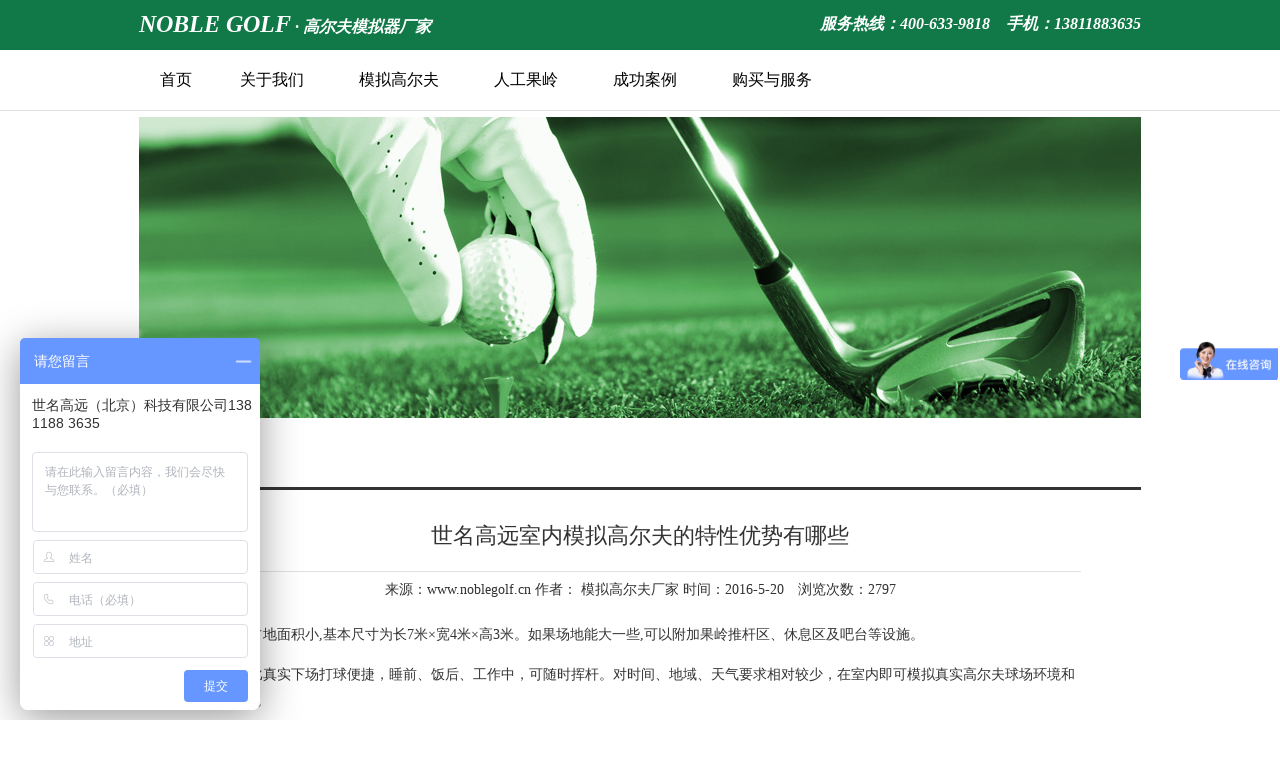

--- FILE ---
content_type: text/html
request_url: http://www.noblegolf.cn/info.asp?lb_id=354
body_size: 6150
content:

<!DOCTYPE HTML PUBLIC "-//W3C//DTD HTML 4.01 Transitional//EN" "http://www.w3.org/TR/html4/loose.dtd">
<html>
<head>
<meta http-equiv="Content-Type" content="text/html; charset=utf-8">
<title>世名高远室内模拟高尔夫的特性优势有哪些_世名高远（北京）科技有限公司</title>
<meta name="description" content="世名高远（北京）科技有限公司是具实力的室内高尔夫厂家,主要从事室内高尔夫，室内模拟高尔夫，名远高尔夫是集室内模拟高尔夫及高球果岭建造、研发、销售为一体的高新技术股份制企业。">
<style type="text/css">
<!--
body {
	margin-left: 0px;
	margin-top: 0px;
	margin-right: 0px;
	margin-bottom: 0px;
}
body,td,th {
	font-size: 14px;
	color: #333333;
	font-family: 微软雅黑;
}
a:link {
	color: #333333;
	text-decoration: none;
}
a:visited {
	text-decoration: none;
	color: #333333;
}
a:hover {
	text-decoration: underline;
	color: #cb0101;
}
a:active {
	text-decoration: none;
}
-->
</style>
<link href="smgy.css" rel="stylesheet" type="text/css">
<script>
var _hmt = _hmt || [];
(function() {
  var hm = document.createElement("script");
  hm.src = "//hm.baidu.com/hm.js?006b9a2bc333a27bf517b8a5de598fc9";
  var s = document.getElementsByTagName("script")[0];
  s.parentNode.insertBefore(hm, s);
})();
</script>
</head>

<body>
<table width="100%"  border="0" cellspacing="0" cellpadding="0">
  <tr>
    <td><table style="position:fixed;z-index:1000000; top:0;"  width="100%"  border="0" cellspacing="0" cellpadding="0">
  <tr>
    <td height="50" bgcolor="#117948"><table width="1002"  border="0" align="center" cellpadding="0" cellspacing="0">
      <tr>
        <td><div align="left"><span class="xin_logo">NOBLE GOLF</span> <a href="http://www.noblegolf.cn/" target="_blank" style="text-decoration: none;"><span class="xin_logo_cn">· 高尔夫模拟器厂家</span></a></div></td>
      <td><div align="right" class="xin_tel">服务热线：400-633-9818　手机：13811883635</div></td>
      </tr>
    </table></td>
  </tr>
  <tr>
    <td height="50" bgcolor="#FFFFFF" class="xx_xb"><table width="1002"  border="0" align="center" cellpadding="0" cellspacing="0">
      <tr>
        <td><div align="left">
          <table width="700"  border="0" align="left" cellpadding="0" cellspacing="0">
            <tr>
              <td width="73"><div align="center"><a href="http://www.noblegolf.cn/" class="xin_cd" target="_blank">首页</a></div></td>
            <td width="119"><div align="center"><a href="http://www.noblegolf.cn/noble.asp" class="xin_cd" target="_blank"  title="关于我们" >关于我们</a></div></td>
              <td width="135"><div align="center"><a href="http://www.noblegolf.cn/golf_moniqi.asp" class="xin_cd" target="_blank"  title="模拟高尔夫" >模拟高尔夫</a></div></td>
              <td width="119"><div align="center"><a href="http://www.noblegolf.cn/rengongguoling.asp" class="xin_cd" target="_blank"  title="人工果岭" >人工果岭</a></div></td>
              <td width="119"><div align="center"><a href="http://www.noblegolf.cn/gongchenganli.asp" class="xin_cd" target="_blank"  title="成功案例" >成功案例</a></div></td>
              <td width="135"><div align="center"><a href="http://www.noblegolf.cn/lianxiwomen.asp" class="xin_cd" target="_blank" title="购买与服务" >购买与服务</a></div></td>
            </tr>
          </table>
        </div></td>
      </tr>
    </table></td>
  </tr>
</table>
</td>
  </tr>
  <tr>
    <td style="padding-top:50px;"><table width="1002"  border="0" align="center" cellpadding="0" cellspacing="0">
        <tr>
          <td height="67"><div align="right"><a href="">中文</a> | <a href="">English</a> | <a href="">한국어</a></div></td>
        </tr>
        <tr>
          <td><img src="images/banner_nr.jpg" width="1002" height="301"></td>
        </tr>
        <tr>
          <td height="103"><table width="100%"  border="0" cellpadding="0" cellspacing="0">
            <tr>
              <td height="38" valign="top" class="nr_bt_xb"><div align="left"><a href="http://www.noblegolf.cn/">首页</a> &gt; 高球知识</div></td>
            </tr>
          </table></td>
        </tr>
        <tr>
          <td><table width="88%"  border="0" align="center" cellpadding="0" cellspacing="0">
            <tr>
              <td height="50" valign="top" class="xx_xb"><div align="center" class="new_title">世名高远室内模拟高尔夫的特性优势有哪些</div></td>
            </tr>
            <tr>
              <td height="36"><div align="center">来源：www.noblegolf.cn 作者： <a href="http://www.noblegolf.cn/" target="_blank">模拟高尔夫</a>厂家 时间：2016-5-20　浏览次数：2797</div></td>
            </tr>
            <tr>
              <td class="gs_gao"><P><FONT face=Verdana>　　1、占地面积小,基本尺寸为长7米×宽4米×高3米。如果场地能大一些,可以附加果岭推杆区、休息区及吧台等设施。</FONT></P>
<P><FONT face=Verdana>　　2、比真实下场打球便捷，睡前、饭后、工作中，可随时挥杆。对时间、地域、天气要求相对较少，在室内即可模拟真实高尔夫球场环境和击球乐趣。</FONT></P>
<P><FONT face=Verdana>　　3、相比枯燥的练习场训练，在模拟高尔夫系统上的练习更有乐趣。不但可以选择多个球场、设置打球天气、打球人数,还可改变球道的难易程度或建立自己喜欢的新球场，真正逼真地再现了球场的自然环境，同时也增加挥杆的难度，对打球者来说，更具刺激性。</FONT></P>
<P><FONT face=Verdana>　　4、通过互联网可实现异地对战。</FONT></P>
<P><FONT face=Verdana>　　5、收费低廉,平均每场收费200元(18洞或2小时)，与其他运动消费相当(如网球、篮球、羽毛球等)，适合普及和推动高尔夫运动发展。</FONT></P>
<P><FONT face=Verdana>　　6、现实中打高尔夫，球场上任意两点间的距离只能目测，但在高尔夫模拟系统中可直接测量，方便了打球者判断选择球杆、选择打球的力度和角度等。</FONT></P>
<P><FONT face=Verdana>　　7、模拟高尔夫系统软件的自动回球、自动上球系统，免去您频繁弯腰捡球的烦恼，保证了打球的连贯性。</FONT></P>
<P><FONT face=Verdana>　　8、模拟高尔夫系统软件有的4个功能按键，使您打球更加方便，上下键可以俯视整个球道，了解球场状况，左右键可以调整您的击球方向，避免左曲、右曲带来的麻烦；网格线能够让您切杆更加方便控制球的落点。通过这4个外置功能键能够使您对于整个球场的全貌，以及挑选进攻路线上，做到佳选择。这些外置的功能键，就像电子球童一样，会时刻陪伴着您，给您提供准确的信息以及合理的建议。</FONT></P>
<P><FONT face=Verdana>　　9、模拟高尔夫系统软件室内的推杆模式，能够不同角度、不同方位练习推杆。</FONT></P>
<P><FONT face=Verdana>　　10、模拟高尔夫系统软件系统的比赛模式，能够同时6人一起比赛，多个漂亮球场可供选择，您还可以在里面畅打中国球场。果岭上面的网格线，由红到蓝(红高,黄中,蓝低)代表坡度,上面的小水珠代表滚动速度，您通过这些就可以选择果岭的攻击线路，现场就会模拟球场真实状况，出现不同坡度的球洞，对着现场球洞推球，大大增加击球乐趣。</FONT></P>
<P><FONT face=Verdana>　　11、模拟高尔夫系统软件的练习场模式，带上摄像头就可以看到您的挥杆动作，同时旁边还有专业教练的标准动作供参考，是您提高球技不可缺少的伙伴。</FONT></P>
<P><FONT face=Verdana>　　12、通过互联网即时升级，实现异地联网打球功能</FONT></P></td>
            </tr>
            <tr>
              <td class="xx_xb">&nbsp;</td>
            </tr>
              </table></td>
            </tr>
            <tr>
              <td height="40" valign="bottom"><table width="98%"  border="0" align="center" cellpadding="0" cellspacing="0">
                  <tr>
                    <td height="31"><div align="left">
                        
              上一篇：<a href="info.asp?lb_id=355">室内高尔夫厂家：高尔夫球场设计要点</a>
              
                    </div></td>
                  </tr>
                  <tr>
                    <td height="31"><div align="left">
                        
              下一篇：<a href="info.asp?lb_id=353">室内高尔夫厂家：安装室内高尔夫有哪些要求</a>
              
                    </div></td>
                  </tr>
              </table></td>
            </tr>
          </table></td>
        </tr>
        <tr>
          <td height="61">&nbsp;</td>
        </tr>
    </table></td>
  </tr>
  <tr>
    <td><link href="smgy.css" rel="stylesheet" type="text/css">
<table width="100%"  border="0" cellpadding="0" cellspacing="0">
  <tr>
    <td height="160" bgcolor="#46a375"><div align="center"><img src="images/gg.png" alt="模拟高尔夫" width="998" height="135" /></div></td>
  </tr>
            <tr>
              <td height="22" class="foot_b">&nbsp;</td>
            </tr>
            <tr>
              <td bgcolor="#626262"><table width="1002"  border="0" align="center" cellpadding="0" cellspacing="0">
                <tr>
                  <td height="30" colspan="2">&nbsp;</td>
                </tr>
                <tr>
                  <td width="501"><table width="480"  border="0" align="left" cellpadding="0" cellspacing="0">
                    <tr>
                      <td height="40" valign="top" class="foot_bt"><div align="left">品牌简介</div></td>
                    </tr>
                    <tr>
                      <td class="foot_nr">NOBLE SCREEN GOLF<br>
                        创造的是一种全新真实的高尔夫运动方式。<br>
                      以便任何人、任何时间、地点都可以轻松享受高尔夫带来的乐趣。</td>
                    </tr>
                    <tr>
                      <td><a href="http://www.noblegolf.cn/noble.asp" class="foot_more">more details</a></td>
                    </tr>
                  </table></td>
                <td width="501" valign="top"><table width="480"  border="0" align="right" cellpadding="0" cellspacing="0">
                  <tr>
                    <td height="40" valign="top" class="foot_bt"><div align="left">联系我们</div></td>
                  </tr>
                  <tr>
                    <td><table width="100%"  border="0" cellspacing="0" cellpadding="0">
                      <tr>
                        <td width="36"><div align="left"><img src="images/244.png" width="26" height="26"></div></td>
                      <td><div align="left"><span class="foot_nr">定制专线：400-633-9818　　&nbsp; 售后热线：400-812-1801<br>
</span></div></td>
                      </tr>
                      <tr>
                        <td height="40"><div align="left"></div></td>
                      <td><div align="left"><span class="foot_nr">咨询热线：138-1188-3635　　官方网址：WWW.NOBLEGOLF.CN</span></div></td>
                      </tr>
                      <tr>
                        <td><div align="left"><img src="images/187.png" width="26" height="26"></div></td>
                      <td><div align="left"><span class="foot_nr">北京市通州区宋庄镇潞苑北大街15号体验展示厅</span></div></td>
                      </tr>
                    </table></td>
                  </tr>
                </table></td>
                </tr>
                <tr>
                  <td height="80" colspan="2"><table width="100%"  border="0" cellspacing="0" cellpadding="0">
                    <tr>
                      <td class="foot_yanse"><div align="left"><a href="http://www.noblegolf.cn/" target="_blank">世名高远（北京）科技有限公司</a>　WWW.NOBLEGOLF.CN　备案号：<a href="https://beian.miit.gov.cn/" target="_blank" class="foot_cd">京ICP备17071506号-1</a> 版权所有 
					  <a style="color:#fff;text-decoration: none;" href="http://www.noblegolf.cn/sitemap.xml" target="_blank">XML地图</a></div></td>
                   
                    </tr>
                  </table></td>
                </tr>
              </table></td>
            </tr>
        </table>
<script>
(function(){
    var bp = document.createElement('script');
    var curProtocol = window.location.protocol.split(':')[0];
    if (curProtocol === 'https') {
        bp.src = 'https://zz.bdstatic.com/linksubmit/push.js';        
    }
    else {
        bp.src = 'http://push.zhanzhang.baidu.com/push.js';
    }
    var s = document.getElementsByTagName("script")[0];
    s.parentNode.insertBefore(bp, s);
})();
</script>
</td>
  </tr>
</table>
<script>
var _hmt = _hmt || [];
(function() {
  var hm = document.createElement("script");
  hm.src = "https://hm.baidu.com/hm.js?006b9a2bc333a27bf517b8a5de598fc9";
  var s = document.getElementsByTagName("script")[0]; 
  s.parentNode.insertBefore(hm, s);
})();
</script>
</body>
</html>